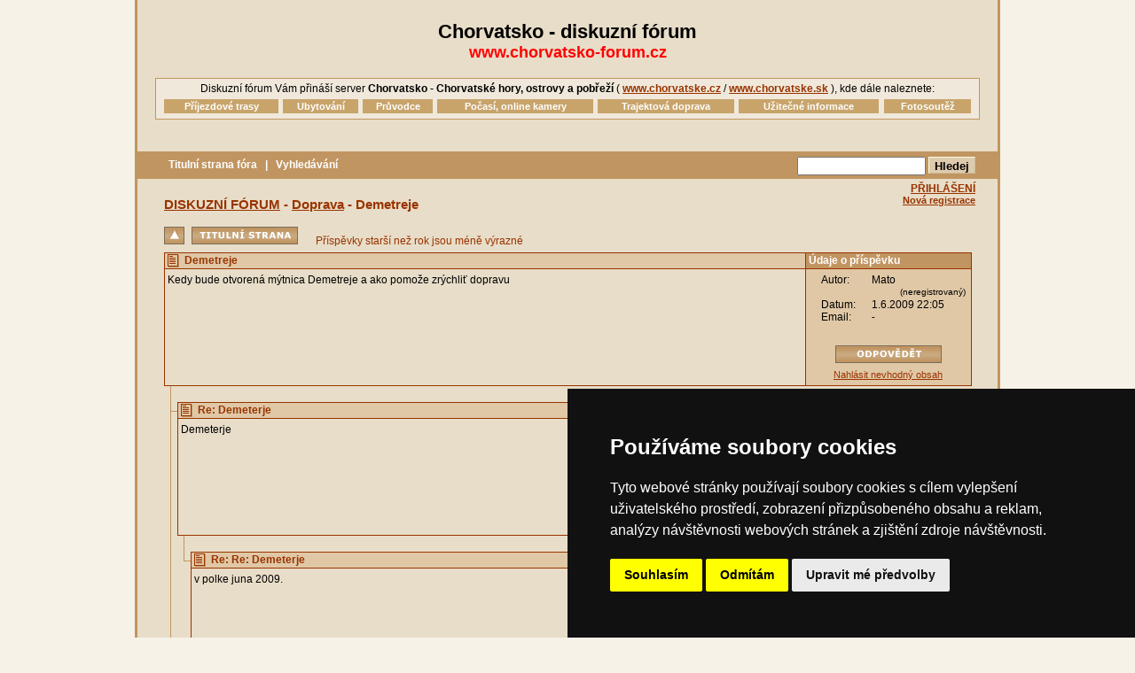

--- FILE ---
content_type: text/html; charset=utf-8
request_url: https://www.chorvatsko-forum.cz/forum/vlakno/demetreje.html
body_size: 4418
content:
<html>
	<head>
	<title>Demetreje - Chorvatsko - Diskuzní fórum</title>
	<meta name="description" content="Chorvatsko - diskuzní fórum">
	<meta name="keywords" content="chorvatsko,diskuse,diskuze,forum">
	<meta name='robots' content="all, follow">
	<meta http-equiv="content-type" content="text/html; charset=utf-8">
	<link rel="stylesheet" type="text/css" href="/design2-obsah.css">
	<link rel="stylesheet" type="text/css" href="/new_design.css">
	<link rel="stylesheet" type="text/css" href="/forum/styl.css">
	<link rel="image_src" href="https://www.chorvatsko-forum.cz/forum/img/logofora.gif" />
	<script language="JavaScript" src="/share/cnt.js"></script>
<script language="JavaScript">
function ShowEmail(e)
{
	alert('Jako ochranu našich diskutujících před roboty sbírajícími emaily pro zasílání nevyžádané pošty\nposkytujeme emailové adresy našich uživatelů v textové formě.\n\nEmail uživatele: '+e);
}
function order(str)
{
	document.getElementById("order").value=str;
	document.getElementById("orderForm").submit();
}
function nahlasit(id)
{
	document.getElementById("bonzID").value=id;
	//document.getElementById("bonzForm").action="/forum/vlakno/demetreje.html#"+id;
	document.getElementById("bonzForm").submit();
}
var show="none";
var lastID=0;
var t;
function show_zalozka(id)
{
	if (lastID!=id && lastID!=0)
	{
		clearTimeout(t);
		document.getElementById(lastID).style.display="none";
	}
	lastID=id;
	show="block";
	document.getElementById(id).style.display=show;
}
function hide_zalozka(id)
{
	show="none";
	clearTimeout(t);
	t=setTimeout("document.getElementById('"+id+"').style.display=show",200);
}
function reset_zalozka()
{
	clearTimeout(t);
	if(lastID!=0){
		document.getElementById(lastID).style.display="none";
	}
}

</script>
	</head>
	<body>
	<div class=obsah>&nbsp;<h1 class=uzky style="margin-top:5px">Chorvatsko - diskuzní fórum</h1>
<a class=adresa href="/">www.chorvatsko-forum.cz</a><br><br>
<center>
<div style="width:920;border:1px solid #c19561;background:#f0e9db; padding:4px">
<div class=text>Diskuzní fórum Vám přináší server <b><a class=main href="https://www.chorvatske.cz/" target=_blank>Chorvatsko - Chorvatské hory, ostrovy a pobřeží</a></b> ( <b><a href="https://www.chorvatske.cz/" target=_blank>www.chorvatske.cz</a></b> / <b><a href="https://www.chorvatske.sk/" target=_blank>www.chorvatske.sk</a></b> ), kde dále naleznete:</div>
<div class=sep5>&nbsp;</div>
<TABLE cellspacing="0" cellpadding="0" border="0" width=910 class=zalozky>
	<TR>
		<TD><div class=zalozka_position><div class="zalozky_item" style="width:210px" id=zalozka_trasy onmouseover="show_zalozka('zalozka_trasy')" onmouseout="hide_zalozka('zalozka_trasy')">
				<div style="float:left">&nbsp;•&nbsp;</div><a href="https://www.chorvatske.cz/istrie/prijezdove-trasy.html" target=_blank>Příjezdové trasy do Istrie</a>
				<div style="float:left">&nbsp;•&nbsp;</div><a href="https://www.chorvatske.cz/kvarner/prijezdove-trasy.html" target=_blank>Příjezdové trasy do Kvarneru</a>
				<div style="float:left">&nbsp;•&nbsp;</div><a href="https://www.chorvatske.cz/dalmacie/prijezdove-trasy.html" target=_blank>Příjezdové trasy do Dalmácie</a>
				<div style="float:left">&nbsp;•&nbsp;</div><a href="https://www.chorvatske.cz/chorvatsko/dalnice-poplatky.html" target=_blank>Kalkulátor dálničních poplatků</a>
				<div style="float:left">&nbsp;•&nbsp;</div><a href="https://www.chorvatske.cz/chorvatsko/chorvatsko-autem.html" target=_blank>Informace pro motoristy</a>
				<div style="float:left">&nbsp;•&nbsp;</div><a href="https://www.chorvatske.cz/chorvatsko/slovinsko-dalnice.html" target=_blank>Slovinsko – placení dálnice</a>
			</div></div><div class=menu_inactive onmouseover="show_zalozka('zalozka_trasy')" onmouseout="hide_zalozka('zalozka_trasy')">
				Příjezdové trasy
			</div></TD>
		<TD>&nbsp;</TD>
		<TD><div class=zalozka_position><div class="zalozky_item" style="width:250px" id=zalozka_ubyt onmouseover="show_zalozka('zalozka_ubyt')" onmouseout="hide_zalozka('zalozka_ubyt')">
				ISTRIE<br>
				<div style="float:left">&nbsp;&nbsp;•&nbsp;</div><a href="https://www.chorvatske.cz/ubytovani-mapa/istrie.html" target=_blank>Ubytování podle digitální mapy</a>
				<div style="float:left">&nbsp;&nbsp;•&nbsp;</div><a href="https://www.chorvatske.cz/ubytovani-v-chorvatsku/istrie.html" target=_blank>Ubytování podle druhu, místa, ceny</a>
				KVARNER A VRCHOVINY<br>
				<div style="float:left">&nbsp;&nbsp;•&nbsp;</div><a href="https://www.chorvatske.cz/ubytovani-mapa/kvarner.html" target=_blank>Ubytování podle digitální mapy</a>
				<div style="float:left">&nbsp;&nbsp;•&nbsp;</div><a href="https://www.chorvatske.cz/ubytovani-v-chorvatsku/kvarner.html" target=_blank>Ubytování podle druhu, místa, ceny</a>
				DALMÁCIE<br>
				<div style="float:left">&nbsp;&nbsp;•&nbsp;</div><a href="https://www.chorvatske.cz/ubytovani-mapy/dalmacie.html" target=_blank>Ubytování podle digitální mapy</a>
				<div style="float:left">&nbsp;&nbsp;•&nbsp;</div><a href="https://www.chorvatske.cz/ubytovani-v-chorvatsku/dalmacie.html" target=_blank>Ubytování podle druhu, místa, ceny</a>
				<div class=sep5>&nbsp;</div>
				<a href="https://www.chorvatske.cz/last-minute/chorvatsko.html" target=_blank>LAST MINUTE</a>
			</div></div><div class=menu_inactive onmouseover="show_zalozka('zalozka_ubyt')" onmouseout="hide_zalozka('zalozka_ubyt')">
				Ubytování
			</div></TD>
		<TD>&nbsp;</TD>
		<TD><div class=zalozka_position><div class="zalozky_item" style="width:160px" id=zalozka_pruvodce onmouseover="show_zalozka('zalozka_pruvodce')" onmouseout="hide_zalozka('zalozka_pruvodce')">
				ISTRIE<br>
				<div style="float:left">&nbsp;&nbsp;•&nbsp;</div><a href="https://www.chorvatske.cz/istrie/pruvodce.html" target=_blank>Průvodce oblastí</a>
				<div style="float:left">&nbsp;&nbsp;•&nbsp;</div><a href="https://www.chorvatske.cz/istrie/fotogalerie.html" target=_blank>Fotogalerie</a>
				<div style="float:left">&nbsp;&nbsp;•&nbsp;</div><a href="https://www.chorvatske.cz/istrie/virtualni-trasy.html" target=_blank>Virtuální trasy</a>
				KVARNER A VRCHOVINY<br>
				<div style="float:left">&nbsp;&nbsp;•&nbsp;</div><a href="https://www.chorvatske.cz/kvarner/pruvodce.html" target=_blank>Průvodce oblastí</a>
				<div style="float:left">&nbsp;&nbsp;•&nbsp;</div><a href="https://www.chorvatske.cz/kvarner/fotogalerie.html" target=_blank>Fotogalerie</a>
				<div style="float:left">&nbsp;&nbsp;•&nbsp;</div><a href="https://www.chorvatske.cz/kvarner/virtualni-trasy.html" target=_blank>Virtuální trasy</a>
				DALMÁCIE<br>
				<div style="float:left">&nbsp;&nbsp;•&nbsp;</div><a href="https://www.chorvatske.cz/dalmacie/pruvodce.html" target=_blank>Průvodce oblastí</a>
				<div style="float:left">&nbsp;&nbsp;•&nbsp;</div><a href="https://www.chorvatske.cz/dalmacie/fotogalerie.html" target=_blank>Fotogalerie</a>
				<div style="float:left">&nbsp;&nbsp;•&nbsp;</div><a href="https://www.chorvatske.cz/dalmacie/virtualni-trasy.html" target=_blank>Virtuální trasy</a>
			</div></div><div class=menu_inactive onmouseover="show_zalozka('zalozka_pruvodce')" onmouseout="hide_zalozka('zalozka_pruvodce')">
				Průvodce
			</div></TD>
		<TD>&nbsp;</TD>
		<TD><div class=zalozka_position><div class="zalozky_item" style="width:240px" id=zalozka_pocasi onmouseover="show_zalozka('zalozka_pocasi')" onmouseout="hide_zalozka('zalozka_pocasi')">
				<div style="float:left">&nbsp;•&nbsp;</div><a href="https://www.chorvatske.cz/istrie/pocasi-online-kamery.html" target=_blank>Počasí a online kamery v Istrii</a>
				<div style="float:left">&nbsp;•&nbsp;</div><a href="https://www.chorvatske.cz/kvarner/pocasi-online-kamery.html" target=_blank>Počasí a online kamery v Kvarneru</a>
				<div style="float:left">&nbsp;•&nbsp;</div><a href="https://www.chorvatske.cz/dalmacie/pocasi-online-kamery.html" target=_blank>Počasí a online kamery v Dalmácii</a>
			</div></div><div class=menu_inactive onmouseover="show_zalozka('zalozka_pocasi')" onmouseout="hide_zalozka('zalozka_pocasi')">
				Počasí, online kamery
			</div></TD>
		<TD>&nbsp;</TD>
		<TD><div class=zalozka_position><div class="zalozky_item" style="width:220px" id=zalozka_trajekty onmouseover="show_zalozka('zalozka_trajekty')" onmouseout="hide_zalozka('zalozka_trajekty')">
				<div style="float:left">&nbsp;•&nbsp;</div><a href="https://www.chorvatske.cz/kvarner/trajekty.html" target=_blank>Trajektová doprava v Kvarneru</a>
				<div style="float:left">&nbsp;•&nbsp;</div><a href="https://www.chorvatske.cz/dalmacie/trajekty.html" target=_blank>Trajektová doprava v Dalmácii</a>
			</div></div><div class=menu_inactive onmouseover="show_zalozka('zalozka_trajekty')" onmouseout="hide_zalozka('zalozka_trajekty')">
				Trajektová doprava
			</div></TD>
		<TD>&nbsp;</TD>
		<TD><div class=zalozka_position><div class="zalozky_item" style="width:270px" id=zalozka_info onmouseover="show_zalozka('zalozka_info')" onmouseout="hide_zalozka('zalozka_info')">
				<div style="float:left">&nbsp;•&nbsp;</div><a href="https://www.chorvatske.cz/istrie/chorvatsko-informace.html" target=_blank>Užitečné informace pro oblast Istrie</a>
				<div style="float:left">&nbsp;•&nbsp;</div><a href="https://www.chorvatske.cz/kvarner/chorvatsko-informace.html" target=_blank>Užitečné informace pro oblast Kvarner</a>
				<div style="float:left">&nbsp;•&nbsp;</div><a href="https://www.chorvatske.cz/dalmacie/chorvatsko-informace.html" target=_blank>Užitečné informace pro oblast Dalmácie</a>
			</div></div><div class=menu_inactive onmouseover="show_zalozka('zalozka_info')" onmouseout="hide_zalozka('zalozka_info')">
				Užitečné informace
			</div></TD>
		<TD>&nbsp;</TD>
		<TD><div class=menu_inactive onmouseover="reset_zalozka()">
				<a href="https://www.ceskehory.cz/soutez/" target=_blank>Fotosoutěž</a>
			</div></TD>
	</TR>
</TABLE>
</div><br><br>

<div class=forum_main>
	<div class="forum_top_menu border_bottom">
		<div class=forum_search>
			<form action="/forum/hledej.php" method="GET">
				<input name="stav" value="hledej" type="hidden">
				<input name="Hledej" value="true" type="hidden">
				<input name="vtitulku" value="1" type="hidden">
				<input name="vtextu" value="1" type="hidden">
				<input name="vrubrice" value="1" type="hidden">
				<input name="hled_retezec" maxlength="20" size="16" type="text">
				<input class="submit" name="action" value="Hledej" type="submit">
			</form>
		</div>
				<!--<a href="https://www.chorvatske.cz/">CHORVATSKO</a> &raquo; --><a href="/">Titulní strana fóra</a>
<!--&nbsp;&nbsp;|&nbsp;&nbsp;
				<a href="/profil/login.php?return=diskuze_hf-novy">PŘIDAT NOVÉ TÉMA</a>-->
				&nbsp;&nbsp;|&nbsp;&nbsp;
				<a href="/forum/hledej.php?vrubrice=1">Vyhledávání</a>
	</div><div style="width:930px"><table width=100% cellpadding=0 cellspacing=0><tr><td><div class="forum_nav"><a href="/">DISKUZNÍ FÓRUM</a> -
<a href="/forum/doprava.html">Doprava</a> - Demetreje<br><br><a href="/forum/doprava.html"><img alt="O úroveň výš" src=/forum/img/up.gif border=0 width=23 height=20></a>&nbsp;&nbsp;<a href="/"><img alt="Titulní strana: Chorvatsko – Diskuzní fórum" src=/forum/img/seznam_for.gif border=0 width=120 height=20></a>&nbsp;&nbsp;&nbsp;&nbsp;&nbsp;<span class="text barva">Příspěvky starší než rok jsou méně výrazné</span>		</div></td><td valign=top><div class=forum_login><a href="/profil/login.php?return=diskuze_hf-vlakno-demetreje">PŘIHLÁŠENÍ</a><br><nobr><a class=register_link href="/profil/register.php?why=forum_hf&return=diskuze_hf-vlakno-demetreje">Nová registrace</a></nobr></div></td></tr></table>
<form method=post action=/forum/vlakno/demetreje.html id=bonzForm style="display:none">
<input type=hidden name=id id=bonzID>
<input type=hidden name=action value=bonz>
</form>

<table cellspacing="0" cellpadding="0" border="0" align="center" width="98%">
<tr><td width="100%"><table 			align=center cellpadding=0 cellspacing=0 border=0 class="prispevek1old text">
			<tr><td class="tmava borderdole"><img border=0 src="/forum/img/flist.gif" hspace=0 vspace=0 width=13 height=17></td>
			<td class="tmava borderdole bordervpravo barva" width="100%">
			<a name=6192></a><b>Demetreje</b>
			</td><td class="udaje borderdole" align=right>Údaje o příspěvku</td>
			</tr><tr><td colspan=2 class="bordervpravo telo" width="100%" valign=top>			Kedy bude otvorená mýtnica Demetreje a ako pomože zrýchliť dopravu</td><td class="tmava telo" valign=top>
			<table class=text width=180 align=center cellpadding=0 cellspacing=0 border=0>
			<tr><td>&nbsp;</td><td class="tmava" valign=top>Autor:</td><td>Mato</td></tr><tr><td colspan=3 align=right><span class="neregistrovany">(neregistrovaný)</font></td>

			</tr><tr><td>&nbsp;</td><td>Datum:</td><td nowrap>1.6.2009 22:05</td>
			</tr><tr><td>&nbsp;</td><td>Email:</td><td nowrap class="text11">-</td>
			</tr><tr><td colspan=3 height=25>&nbsp;</td></tr><tr><td colspan=3 class="text11" align=center><a href="/forum/vlakno/re6192-demetreje.html" nowrap><img alt="Odpovědět" src=/forum/img/odpovedet.gif border=0 width=120 height=20></a><div class=sep6>&nbsp;</div><a href="/profil/login.php?return=diskuze_hf-nahlasit-6192-demetreje">Nahlásit nevhodný obsah</a></td></tr></table></td></tr></table></td></tr></table><table cellspacing="0" cellpadding="0" border="0" align="center" width="98%">
<tr><td valign=top style="background-image: url('/forum/img/line.gif')"><img src=/forum/img/re.gif width=15></td><td width="100%">&nbsp;<table 			align=center cellpadding=0 cellspacing=0 border=0 class="prispevek1old text">
			<tr><td class="tmava borderdole"><img border=0 src="/forum/img/flist.gif" hspace=0 vspace=0 width=13 height=17></td>
			<td class="tmava borderdole bordervpravo barva" width="100%">
			<a name=6193></a><b>Re: Demeterje</b>
			</td><td class="udaje borderdole" align=right>Údaje o příspěvku</td>
			</tr><tr><td colspan=2 class="bordervpravo telo" width="100%" valign=top>			Demeterje</td><td class="tmava telo" valign=top>
			<table class=text width=180 align=center cellpadding=0 cellspacing=0 border=0>
			<tr><td>&nbsp;</td><td class="tmava" valign=top>Autor:</td><td>Mato</td></tr><tr><td colspan=3 align=right><span class="neregistrovany">(neregistrovaný)</font></td>

			</tr><tr><td>&nbsp;</td><td>Datum:</td><td nowrap>1.6.2009 22:24</td>
			</tr><tr><td>&nbsp;</td><td>Email:</td><td nowrap class="text11">-</td>
			</tr><tr><td colspan=3 height=25>&nbsp;</td></tr><tr><td colspan=3 class="text11" align=center><a href="/forum/vlakno/re6193-demetreje.html" nowrap><img alt="Odpovědět" src=/forum/img/odpovedet.gif border=0 width=120 height=20></a><div class=sep6>&nbsp;</div><a href="/profil/login.php?return=diskuze_hf-nahlasit-6193-demetreje">Nahlásit nevhodný obsah</a></td></tr></table></td></tr></table></td></tr></table><table cellspacing="0" cellpadding="0" border="0" align="center" width="98%">
<tr><td style="background-image: url('/forum/img/line.gif')"><img src=/share/img/image1.gif width=15></td><td valign=top><img src=/forum/img/re.gif width=15></td><td width="100%">&nbsp;<table 			align=center cellpadding=0 cellspacing=0 border=0 class="prispevek1old text">
			<tr><td class="tmava borderdole"><img border=0 src="/forum/img/flist.gif" hspace=0 vspace=0 width=13 height=17></td>
			<td class="tmava borderdole bordervpravo barva" width="100%">
			<a name=6194></a><b>Re: Re: Demeterje</b>
			</td><td class="udaje borderdole" align=right>Údaje o příspěvku</td>
			</tr><tr><td colspan=2 class="bordervpravo telo" width="100%" valign=top>			v polke juna 2009.</td><td class="tmava telo" valign=top>
			<table class=text width=180 align=center cellpadding=0 cellspacing=0 border=0>
			<tr><td>&nbsp;</td><td class="tmava" valign=top>Autor:</td><td>Mustafa Jelalim</td></tr><tr><td colspan=3 align=right><span class="neregistrovany">(neregistrovaný)</font></td>

			</tr><tr><td>&nbsp;</td><td>Datum:</td><td nowrap>1.6.2009 22:28</td>
			</tr><tr><td>&nbsp;</td><td>Email:</td><td nowrap class="text11">-</td>
			</tr><tr><td colspan=3 height=25>&nbsp;</td></tr><tr><td colspan=3 class="text11" align=center><a href="/forum/vlakno/re6194-demetreje.html" nowrap><img alt="Odpovědět" src=/forum/img/odpovedet.gif border=0 width=120 height=20></a><div class=sep6>&nbsp;</div><a href="/profil/login.php?return=diskuze_hf-nahlasit-6194-demetreje">Nahlásit nevhodný obsah</a></td></tr></table></td></tr></table></td></tr></table><table cellspacing="0" cellpadding="0" border="0" align="center" width="98%">
<tr><td valign=top><img src=/forum/img/re.gif width=15></td><td width="100%">&nbsp;<table 			align=center cellpadding=0 cellspacing=0 border=0 class="prispevek1old text">
			<tr><td class="tmava borderdole"><img border=0 src="/forum/img/flist.gif" hspace=0 vspace=0 width=13 height=17></td>
			<td class="tmava borderdole bordervpravo barva" width="100%">
			<a name=6195></a><b>Re: Demetreje</b>
			</td><td class="udaje borderdole" align=right>Údaje o příspěvku</td>
			</tr><tr><td colspan=2 class="bordervpravo telo" width="100%" valign=top>			Nema niekto nove info</td><td class="tmava telo" valign=top>
			<table class=text width=180 align=center cellpadding=0 cellspacing=0 border=0>
			<tr><td>&nbsp;</td><td class="tmava" valign=top>Autor:</td><td>Luky</td></tr><tr><td colspan=3 align=right><span class="neregistrovany">(neregistrovaný)</font></td>

			</tr><tr><td>&nbsp;</td><td>Datum:</td><td nowrap>9.6.2009 21:23</td>
			</tr><tr><td>&nbsp;</td><td>Email:</td><td nowrap class="text11">-</td>
			</tr><tr><td colspan=3 height=25>&nbsp;</td></tr><tr><td colspan=3 class="text11" align=center><a href="/forum/vlakno/re6195-demetreje.html" nowrap><img alt="Odpovědět" src=/forum/img/odpovedet.gif border=0 width=120 height=20></a><div class=sep6>&nbsp;</div><a href="/profil/login.php?return=diskuze_hf-nahlasit-6195-demetreje">Nahlásit nevhodný obsah</a></td></tr></table></td></tr></table></td></tr></table><table cellspacing="0" cellpadding="0" border="0" align="center" width="98%">
<tr><td><img src=/share/img/image1.gif width=15></td><td valign=top><img src=/forum/img/re.gif width=15></td><td width="100%">&nbsp;<table 			align=center cellpadding=0 cellspacing=0 border=0 class="prispevek1old text">
			<tr><td class="tmava borderdole"><img border=0 src="/forum/img/flist.gif" hspace=0 vspace=0 width=13 height=17></td>
			<td class="tmava borderdole bordervpravo barva" width="100%">
			<a name=6196></a><b>Re: Re: Demetreje</b>
			</td><td class="udaje borderdole" align=right>Údaje o příspěvku</td>
			</tr><tr><td colspan=2 class="bordervpravo telo" width="100%" valign=top>			v sekci Lučko čti..</td><td class="tmava telo" valign=top>
			<table class=text width=180 align=center cellpadding=0 cellspacing=0 border=0>
			<tr><td>&nbsp;</td><td class="tmava" valign=top>Autor:</td><td>Mishell</td></tr><tr><td colspan=3 align=right><span class="neregistrovany">(neregistrovaný)</font></td>

			</tr><tr><td>&nbsp;</td><td>Datum:</td><td nowrap>12.6.2009 08:26</td>
			</tr><tr><td>&nbsp;</td><td>Email:</td><td nowrap class="text11">-</td>
			</tr><tr><td colspan=3 height=25>&nbsp;</td></tr><tr><td colspan=3 class="text11" align=center><a href="/forum/vlakno/re6196-demetreje.html" nowrap><img alt="Odpovědět" src=/forum/img/odpovedet.gif border=0 width=120 height=20></a><div class=sep6>&nbsp;</div><a href="/profil/login.php?return=diskuze_hf-nahlasit-6196-demetreje">Nahlásit nevhodný obsah</a></td></tr></table></td></tr></table></td></tr></table></div>
 &nbsp;	<div class="forum_paticka border_top text">
		<b>&copy 2006-2026 by <a href="https://www.chorvatsko-forum.cz/">www.chorvatsko-forum.cz</a>&nbsp;</b>
	</div>
</div>
<script type="text/javascript" src="/share/cookies/ep-cookie-consent.js?v=2"></script>
<script type="text/javascript">
document.write ('<img src="https://toplist.cz/dot.asp?id=25729&http='+escape(document.referrer)+'" width=1 height=1 border=0 alt="TOPlist">');
</script><noscript><img SRC="https://toplist.cz/dot.asp?id=25729" border="0" alt="TOPlist" WIDTH="1" HEIGHT="1"></noscript>
<img SRC="https://toplist.sk/dot.asp?id=1048839" border="0" alt="TOPlist" WIDTH="1" HEIGHT="1">
<script type="text/plain" cookie-consent="tracking">
  (function(i,s,o,g,r,a,m){i['GoogleAnalyticsObject']=r;i[r]=i[r]||function(){
  (i[r].q=i[r].q||[]).push(arguments)},i[r].l=1*new Date();a=s.createElement(o),
  m=s.getElementsByTagName(o)[0];a.async=1;a.src=g;m.parentNode.insertBefore(a,m)
  })(window,document,'script','//www.google-analytics.com/analytics.js','ga');

  ga('create', 'UA-47163279-6', 'chorvatsko-forum.cz');
  ga('send', 'pageview');
</script></center>
	</div>
    <script type="text/javascript" src="/share/cookies/cookie-consent.js?v=2"></script>
    <script type="text/javascript" charset="UTF-8">
            document.addEventListener('DOMContentLoaded', function () {
                cookieconsent.run({
                    "notice_banner_type": "simple",
                    "consent_type": "express",
                    "palette": "dark",
                    "language": "cs",
                    "page_load_consent_levels": ["strictly-necessary"],
                    "notice_banner_reject_button_hide": false,
                    "preferences_center_close_button_hide": false,
                    "cookie_domain": "chorvatsko-forum.cz"
                });
            });
        </script>
    </body>
</html>